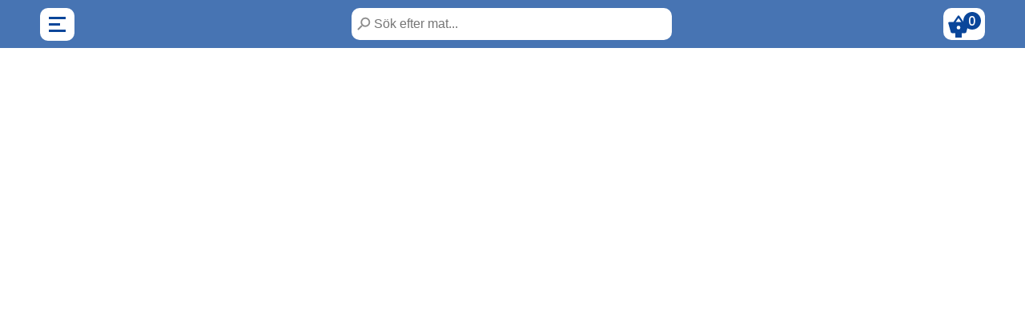

--- FILE ---
content_type: text/html
request_url: https://www.strandpizzeriaihelsingborg.com/mexikanska-pizzor/
body_size: 5411
content:
<!DOCTYPE html>
<html lang="sv">

<head>
  <!---


                     .,.
           ,,,,,,,,,,,,,,,,,,,
       ,,,,,,,,,,,,,,,,,,,,,,,,,,,
     ,,,,,,,,               ,,,,,,,,
   ,,,,,,,                     ,,,,,,,
  ,,,,,,                         ,,,,,,
 ,,,,,,            ,,,,           ,,,,,,
 ,,,,,           ,,,,,,,,          ,,,,,
,,,,,,           .,,,,,,           ,,,,,
 ,,,,,                             ,,,,,
 ,,,,,,             ..            ,,,,**
  ,,,,,,          ,,,,,,         ,,,***
   ,,,,,,,        ,,,,,,       ,******
     ,,,,,,,      ,,,,,,     *******
       ,,,,,,     ,,,,,*    ******
        ,,,,,*    ******   ******
         ******   ******   *****
          ******  ******   ****
           *************   ***
             ***********   *


        Copyright © 2026 Lumit AB

  Are you really supposed to be here snooping? ;)


-->

  <meta name="viewport" content="width=device-width, initial-scale=1.0, maximum-scale=1.0" />
  <meta charset="utf-8" />
  <meta name="description" content="" />
  <meta name="keywords" content="" />

  <!-- Google fonts -->
  <link rel="preconnect" href="https://fonts.gstatic.com" />
  <link
    href="https://fonts.googleapis.com/css2?family=Poppins:wght@200;300;400;500;600;700&family=Caveat:wght@200;300;400;500;600;700&display=swap"
    rel="stylesheet" />

  <script>
    var apiBaseUrl;
    var domain = window.location.hostname;
    var modeRunning = "";
    var multiSite = false;
    var pushToken = null;
    var goBack = false;

    //var alphaCodeCompany = [2, 3, 4, 5, 6, 7, 8, 9, 10, 11, 12, 13, 14, 15, 16, 17, 18, 19, 20, 21, 22, 23, 24, 25, 26, 27, 28, 29, 30, 31, 32, 33, 34, 35, 36, 37, 38, 39, 40, 41, 42, 43, 44, 45, 46, 47, 48, 49, 50, 51, 52, 53, 54, 55, 56, 57, 58, 59, 60, 61, 62, 63, 64, 65, 66, 67, 68, 69, 70, 71, 72, 73, 74, 75, 76, 77, 78, 79, 80, 81, 82, 83, 84, 85, 86, 87, 88, 89, 90, 91, 92, 93, 94, 95, 96, 97, 98, 99, 100];
    var alphaCodeCompany = [];
    // var betaCodeCompany = [1,881];
    // var betaCodeCompany = [1,881,208,212,232,238,266,275,297,302,372,381,388,389,394,397,398,401,406,410,422,423,427];
    //var betaCodeCompany = [1, 2, 3, 5, 6, 7, 8, 9, 10, 11, 12, 13, 14, 16, 17, 18, 26, 29, 31, 34, 35, 40, 45, 47, 48, 52, 53, 57, 60, 61, 65, 66, 71, 72, 76, 87, 93, 95, 105, 109, 121, 128, 135, 138, 141, 148, 149, 150, 151, 163, 167, 170, 175, 179, 185, 187, 188, 196, 197, 214, 217, 222, 224, 227, 231, 232, 238, 241, 243, 245, 248, 249, 252, 261, 262, 265, 266, 267, 268, 275, 278, 279, 285, 286, 291, 297, 302, 303, 307, 311, 317, 331, 342, 345, 346, 353, 359, 363, 377, 378, 381, 388, 397, 398, 401, 406, 407, 410, 412, 416, 419, 422, 423, 424, 425, 426, 427, 430, 434, 439, 444, 449, 451, 453, 456, 459, 460, 465, 466, 469, 472, 474, 476, 478, 479, 484, 492, 493, 494, 496, 501, 503, 510, 514, 515, 519, 522, 526, 538, 544, 551, 558, 562, 564, 567, 572, 573, 580, 581, 585, 590, 593, 596, 598, 599, 601, 607, 608, 613, 618, 620, 622, 637, 638, 642, 645, 647, 648, 649, 650, 651, 669, 670, 672, 673, 674, 676, 677, 678, 680, 682, 685, 686, 688, 690, 691, 692, 693, 695, 698, 699, 700, 707, 708, 709, 710, 711, 713, 715, 720, 722, 723, 724, 725, 728, 729, 730, 733, 734, 736, 737, 739, 740, 742, 743, 747, 748, 751, 752, 756, 757, 758, 759, 760, 761, 762, 764, 765, 766, 767, 770, 772, 773, 774, 778, 781, 782, 783, 785, 787, 788, 790, 791, 792, 793, 794, 795, 796, 797, 799, 800, 801, 803, 806, 808, 809, 811, 812, 813, 814, 815, 816, 820, 822, 823, 825, 826, 827, 829, 830, 832, 834, 835, 836, 837, 839, 840, 841, 842, 843, 844, 845, 846, 847, 848, 849, 850, 851, 852, 853, 854, 855, 856, 857, 858, 859, 860, 862, 863, 864, 866, 867, 869, 870, 871, 872, 874, 876, 878, 879, 880, 881, 882, 883, 884, 886, 887, 888, 889, 890, 891, 892, 893, 894, 895, 896, 897, 898];
    var betaCodeCompany = [];

    apiBaseUrl = "https://api.lumit.app/public/";
    lumitBaseUrl =
      "https://113665906575-lumit-order-system.s3.eu-north-1.amazonaws.com";
    modeRunning = "production";
    console.log("Running on: " + domain + " in " + modeRunning);


    if (domain === 'embed.lumit.se' || domain === 'embed.lumit.com' || domain.toLowerCase().includes('lumita')) {
      var meta = document.createElement('meta');
      meta.name = "robots";
      meta.content = "noindex";
      document.getElementsByTagName('head')[0].appendChild(meta);
    }


    // If this is a dedicted site, then we have to get the compId
    var htmlCompId;
    var redirectUrl;
    var matomoSiteId;
    var _paq = window._paq = window._paq || [];
    const urlParams = new URLSearchParams(window.location.search);

    checkIfRedirectIsNeeded();
    getCompId();


    // To avoid seo misses where "." files are indexed
    var currentPath = window.location.pathname;
    if (currentPath.includes('.') || currentPath == "/table/") {
      window.location.href = "/";
    }

    function checkIfRedirectIsNeeded() {
      const fullUrl = new URL(window.location.href);
      if (fullUrl.pathname.includes('/table/')) {
        const pathSegments = fullUrl.pathname.split('/');
        const lastSegment = pathSegments.pop() || pathSegments.pop();
        if (!isNaN(lastSegment) && fullUrl.pathname.includes('/table/')) {
          fullUrl.searchParams.set('table', lastSegment);
          fullUrl.pathname = '/';
          window.location.href = fullUrl.toString();
        }
      }
    }

    function getCompId() {
      var tempUrl = new URL(window.location.href);
      console.log(window.location.href);
      var urlCompId = tempUrl.searchParams.get("id");
      if (urlCompId == 277) {
        // Fixing flyers issue 2022-04-06
        urlCompId = 227;
      }
      htmlCompId = urlCompId;

      if (!urlCompId) {
        // Forward www to non-www
        if (window.location.hostname.indexOf("www") == 0) {
          window.location = window.location.href.replace("www.", "");
        }

        var getCompIdScript = function (domainIdFile) {
          var scriptTag = document.createElement("script");
          scriptTag.setAttribute("id", "compIdScript");
          scriptTag.src = domainIdFile;
          scriptTag.onload = function () {
            finishedLoadingScript();
          };
          var temp = document.head;
          temp.appendChild(scriptTag);
        };

        getCompIdScript("/stores/domains/" + document.domain + ".js");

        function finishedLoadingScript() {
          htmlCompId = domainCompId;

          //matomo
          //Check if the comp. have a lumit website with matomoId, iframe usally don't have it
          if (typeof matomoId != "undefined" && matomoId) matomoSiteId = matomoId;
          if (matomoSiteId) {
            /* tracker methods like "setCustomDimension" should be called before "trackPageView" */
            _paq.push(['trackPageView']);
            _paq.push(['enableLinkTracking']);
            _paq.push(["enableHeartBeatTimer"]);
            (function () {
              var u = "https://matomo.lumit.app/";
              _paq.push(['setTrackerUrl', u + 'matomo.php']);
              _paq.push(['setSiteId', matomoSiteId]);
              var d = document, g = d.createElement('script'), s = d.getElementsByTagName('script')[0];
              g.async = true; g.src = u + 'matomo.js';
              const timeout = setTimeout(() => {
                if (!g.loaded) {
                  console.log("Failed to load Matomo");
                  if (g.parentNode) {
                    g.parentNode.removeChild(g);
                  }
                }
              }, 3000);
              g.onload = (event) => {
                clearTimeout(timeout);
                if (event.type === "load") {
                  g.loaded = true;
                  console.log("Loaded Matomo");
                }
              };
              s.parentNode.insertBefore(g, s);
            })();
          }

          if (redirectUrl) {
            console.log(redirectUrl);
            console.log("This domain is set to be redirected.");
            window.location.replace("https://" + redirectUrl);
            redirectUrl = null;
          }

          if (!htmlCompId) {
            this.compId = urlParams.get("id");
          }

          if (multiSite) {
            showMultiSiteSelection();
          } else {
            prepareLumit();
          }
        }
      } else {
        prepareLumit();
      }
    }

    function showMultiSiteSelection() {
      // This code is used when one domain is used for multiple stores

      var htmlCode = "";
      htmlCode += "<div class='lumit-multisite-holder'>";
      htmlCode +=
        "<div class='lumit-multisite-header'>Välj din restaurang</div>";

      multiSitesInfo.forEach(multiSiteComp => {
        generateCode(multiSiteComp);
      });

      function generateCode(multiSiteComp) {
        htmlCode +=
          `<a href='/?id=` +
          multiSiteComp.compId +
          `'><div class='lumit-multisite-store`

        if (multiSitesInfo.length == 3) {
          htmlCode += " x3"
        }
        htmlCode += `' style='background-image: url("` +
          lumitBaseUrl +
          `/stores/` +
          multiSiteComp.compId +
          `/images/1.jpg")'>`;
        htmlCode +=
          "<div class='lumit-multisite-store-name-box'><div class='lumit-multisite-store-name'>" +
          multiSiteComp.name +
          "</div></div>";

        htmlCode += "</div></a>";
      }
      htmlCode +=
        "<div style='color:grey;margin-top:25px;'>" +
        multiSitesInfo[0].longDescription +
        "</div>";
      htmlCode += "</div>";

      if (
        document.readyState === "complete" ||
        document.readyState === "loaded"
      ) {
        applyMultiSiteHtml();
      } else {
        window.addEventListener("load", function (event) {
          applyMultiSiteHtml();
        });
      }

      function applyMultiSiteHtml() {
        document.body.innerHTML +=
          '<div class="multi-site-overlay">' + htmlCode + "</div>";

        if (multiSitesInfo[0].name && multiSitesInfo[0].name == "Basant Lund") {
          document.head.innerHTML =
            document.head.innerHTML +
            "<title>" +
            "Basant - Indiskt i Skåne" +
            "</title>";
        }
        else if (multiSitesInfo[0].name) {
          document.head.innerHTML =
            document.head.innerHTML +
            "<title>" +
            multiSitesInfo[0].name +
            "</title>";
        }


        // If .se or .nu domain, then use swedish description
        if (document.domain.endsWith(".se") || document.domain.endsWith(".nu"))
          document.getElementsByTagName("meta")["description"].content =
            "Välkommen till vår hemsida. Här kan du beställa online och se vår goda meny.";
        else {
          document.getElementsByTagName("meta")["description"].content =
            "Welcome to our website. Here you can order online and see our delicious menu.";
        }

      }
    }

    function prepareLumit() {
      console.log("CompId: " + htmlCompId);
      // Preload store data
      let tempUrl = new URL(window.location.href);
      let urlCompId = tempUrl.searchParams.get("id");
      //Prevent problem iframe can't load lumit.js
      if (!urlCompId) injectLumit();
      else window.addEventListener('DOMContentLoaded', injectLumit);

      var getStoreDataScript = function (domainIdFile) {
        let secondsCache = Date.now() + "";
        secondsCache = secondsCache.substring(0, secondsCache.length - 6);

        var scriptTag = document.createElement("link");
        scriptTag.href =
          "/stores/" + htmlCompId + "/data.json?" + secondsCache;
        scriptTag.rel = "preload";
        scriptTag.as = "fetch";
        scriptTag.setAttribute("crossorigin", "anonymous");
        scriptTag.onload = function () { };
        var temp = document.head;
        temp.appendChild(scriptTag);
      };
      getStoreDataScript();
    }

    function injectLumit() {
      console.log("Loaded")
      var scriptTag = document.createElement("script");
      scriptTag.setAttribute("id", "lumit");
      var alphaCode = false;
      var betaCode = false;

      alphaCodeCompany.forEach(id => {
        if (htmlCompId == id) {
          alphaCode = true;
        }
      });

      betaCodeCompany.forEach(id => {
        if (htmlCompId == id) {
          betaCode = true;
        }
      });

      /*
      // Testing new code on all companies with even last number
    
      switch (htmlCompId % 10) {
        case 0:
        case 2:
        case 4:
        case 6:
        case 8:
          if (!alphaCode) {
            betaCode = true;
          }
          break;

        default:
          break;
      }
      */


      var buildOverride = urlParams.get("build");
      if (buildOverride) {
        switch (buildOverride) {
          case "alpha":
            alphaCode = true;
            betaCode = false;
            break;

          case "beta":
            betaCode = true;
            alphaCode = false;
            break;

          default:
            break;
        }
      }


      let secondsCache = Date.now() + "";
      secondsCache = secondsCache.substring(0, secondsCache.length - 6);

      if (alphaCode) {
        scriptTag.src = "/alpha-dist/lumit.js?" + secondsCache;
        console.log("Running Alpha build");
      } else if (betaCode) {
        scriptTag.src = "/beta-dist/lumit.js?" + secondsCache;
        console.log("Running Beta build");
      } else {
        scriptTag.src = "/dist/lumit.js?" + secondsCache;
        console.log("Running Main build");
      }

      document.head.appendChild(scriptTag);
    }
  </script>

  <link rel="apple-touch-icon" sizes="180x180" href="/assets/favicon/apple-touch-icon.png" />
  <link rel="icon" type="image/png" sizes="32x32" href="/assets/favicon/favicon-32x32.png" />
  <link rel="icon" type="image/png" sizes="16x16" href="/assets/favicon/favicon-16x16.png" />
  <link rel="manifest" href="/assets/favicon/site.webmanifest" />
  <link rel="mask-icon" href="/assets/favicon/safari-pinned-tab.svg" color="#5bbad5" />
  <link rel="shortcut icon" href="/assets/favicon/favicon.ico" />
  <meta name="msapplication-TileColor" content="#603cba" />
  <meta name="msapplication-config" content="/assets/favicon/browserconfig.xml" />
  <meta name="theme-color" content="" />

  <style>
    /* RING LOADER */
    body {
      overflow-y: overlay;
      height: 100%;
    }

    .lds-ring {
      display: inline-block;
      position: relative;
      width: 80px;
      height: 80px;
    }

    .lds-ring div {
      box-sizing: border-box;
      display: block;
      position: absolute;
      width: 64px;
      height: 64px;
      margin: 8px;
      border: 8px solid #fff;
      border-radius: 50%;
      animation: lds-ring 1.2s cubic-bezier(0.5, 0, 0.5, 1) infinite;
      border-color: #fff transparent transparent transparent;
    }

    .lds-ring div:nth-child(1) {
      animation-delay: -0.45s;
    }

    .lds-ring div:nth-child(2) {
      animation-delay: -0.3s;
    }

    .lds-ring div:nth-child(3) {
      animation-delay: -0.15s;
    }

    @keyframes lds-ring {
      0% {
        transform: rotate(0deg);
      }

      100% {
        transform: rotate(360deg);
      }
    }

    /* Old design */
    /* .headline {
        font-size: 1.8em;
        color: darkred;
        display: block;
        margin-top: 0.6em;
        margin-bottom: 0.6em;
        font-weight: 600;
      } */

    .multi-site-overlay {
      position: fixed;
      text-align: center;
      width: 100%;
      height: 100%;
      top: 0;
      left: 0;
      background: rgb(27, 27, 27);
      background: linear-gradient(353deg,
          rgba(40, 40, 40, 1) 0%,
          rgba(0, 0, 0, 1) 35%,
          rgba(40, 40, 40, 1) 100%);
      z-index: 100;
      font-family: Helvetica, Arial;
    }

    .lumit-multisite-holder {
      display: inline-block;
      height: 100%;
      width: 100%;
      text-align: center;
      overflow-y: auto;
    }

    .lumit-multisite-header {
      max-width: 500px;
      margin: auto;
      margin-top: 20px;
      width: 300px;
      padding: 10px;
      height: 38px;
      background: rgba(22, 22, 22, 0.876);
      font-size: 30px;
      color: white;
      border-radius: 12px;
      border-style: solid;
      border-color: rgba(107, 106, 106, 0.609);
      border-width: 2px;
      -webkit-box-shadow: 2px 2px 5px 0px rgba(0, 0, 0, 0.3);
      -moz-box-shadow: 2px 2px 5px 0px rgba(0, 0, 0, 0.3);
      box-shadow: 2px 2px 5px 0px rgba(0, 0, 0, 0.3);
    }

    .lumit-multisite-store {
      margin: 10px;
      margin-top: 30px;
      display: inline-block;
      width: 40%;
      min-width: 150px;
      height: calc(100vh - 200px);
      border-radius: 10px;
      vertical-align: bottom;
      background-repeat: no-repeat;
      background-size: cover;
      background-position: center center;
      -webkit-box-shadow: 2px 2px 5px 0px rgba(0, 0, 0, 0.3);
      -moz-box-shadow: 2px 2px 5px 0px rgba(0, 0, 0, 0.3);
      box-shadow: 2px 2px 5px 0px rgba(0, 0, 0, 0.3);
    }

    .lumit-multisite-store:hover {
      opacity: 0.8;
    }

    .lumit-multisite-store-name-box {
      text-align: center;
      width: 100%;
      margin-top: calc(100vh - 320px);
    }

    .x3 {
      width: 30%;
    }

    .lumit-multisite-store-name {
      width: auto;
      color: white;
      font-size: 30px;
      padding: 15px;
      background-color: rgba(0, 0, 0, 0.794);
    }

    @media screen and (max-width: 1000px) {
      .lumit-multisite-store {
        width: 45%;
      }
    }

    @media screen and (max-width: 720px) {
      .lumit-multisite-store {
        width: 80%;
        min-width: 200px;
        height: calc(50vh - 50px);
        margin-bottom: 10px;
        margin-top: 0px;
      }

      .lumit-multisite-store-name-box {
        text-align: center;
        width: 100%;
        margin-top: calc(50vh - 110px);
      }

      .lumit-multisite-store-name {
        width: auto;
        color: white;
        font-size: 24px;
        padding: 10px;
        background-color: rgba(0, 0, 0, 0.794);
      }

      .lumit-multisite-header {
        margin: auto;
        margin-top: 20px;
        margin-bottom: 20px;
        width: 200px;
        padding: 8px;
        height: 28px;
        background: rgba(22, 22, 22, 0.876);
        font-size: 22px;
        color: white;
        border-radius: 3px;
      }
    }


    /*  /RING LOADER */



    .material-design-icon {
      display: inline-flex;
      align-self: center;
      position: relative;
      height: 1em;
      width: 1em;
    }

    .material-design-icon>.material-design-icon__svg {
      height: 1em;
      width: 1em;
      fill: currentColor;
    }
  </style>
</head>

<body style="background: white;margin:0px;" tabindex="-1">
  <div id="app">
    <div style="width:100%">
      <div class="lds-ring"
        style="border: 8px solid rgb(75, 75, 75);border-radius: 50%;animation: lds-ring 1.2s cubic-bezier(0.5, 0, 0.5, 1) infinite;border-color: rgb(75, 75, 75) transparent transparent transparent; margin-left: calc(50% - 50px); margin-left: -webkit-calc(50% - 50px);    margin-left: -moz-calc(50% - 50px);margin-top:30vh;">
        <div></div>
        <div></div>
        <div></div>
        <div></div>
      </div>
    </div>
  </div>

  <!--<script src="dist/lumit.js"></script>-->
</body>

</html>